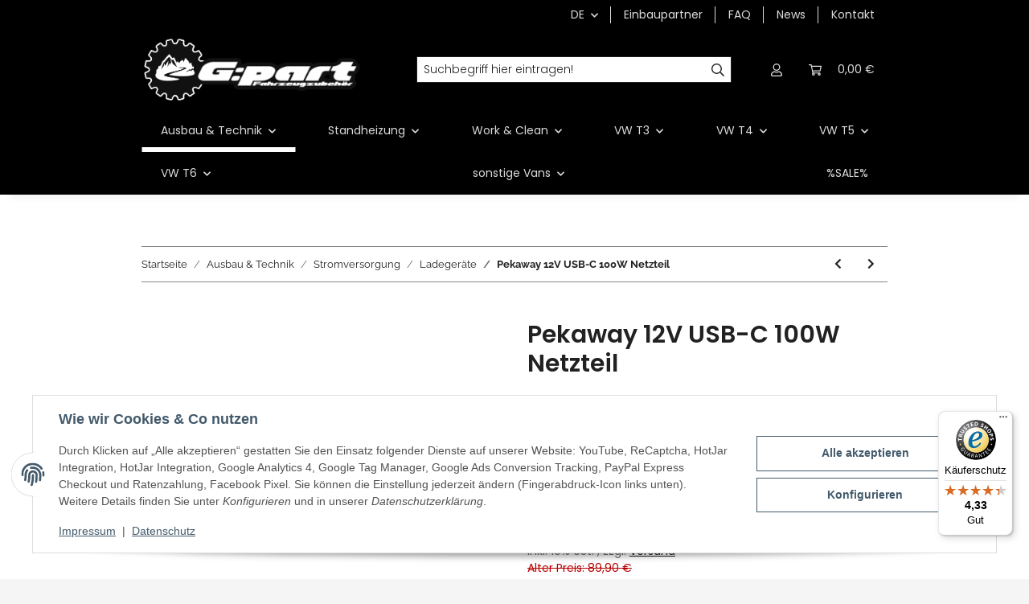

--- FILE ---
content_type: application/javascript
request_url: https://www.g-part.de/plugins/netzdingeDE_facebook_tracking/frontend/js/consent.facebook.js?v=1.4.1
body_size: 166
content:
function giveConsentFacebook(detail) {
	if (detail !== null && typeof detail.fbc_consent_facebook !== 'undefined') {
		if (detail.fbc_consent_facebook === true) {
			sendConsentToFacebook('grant');
		} else {
			sendConsentToFacebook('revoke');
		}
	}
}

function sendConsentToFacebook(action, count = 0){
    if(typeof fbq !== 'undefined'){
        fbq('consent', action);
		console.log('Consent für Facebook: ' + action);
    } else if (count < 100) {
        setTimeout(function () {
      		count++;
            sendConsentToFacebook(action, count);
			//console.log('Warten auf fbq()');
        }, 100)
    }
}


--- FILE ---
content_type: text/javascript
request_url: https://widgets.trustedshops.com/js/XB916AF86B85C55B80DD020D04FC93CFB.js
body_size: 1428
content:
((e,t)=>{const a={shopInfo:{tsId:"XB916AF86B85C55B80DD020D04FC93CFB",name:"G:part Fahrzeugzubehör",url:"www.g-part.de",language:"de",targetMarket:"DEU",ratingVariant:"WIDGET",eTrustedIds:{accountId:"acc-0562d1f4-5d8e-457a-908f-2e040beab2c9",channelId:"chl-f5a2a7c3-5a88-43b6-8d06-3310bb88e3b7"},buyerProtection:{certificateType:"CLASSIC",certificateState:"PRODUCTION",mainProtectionCurrency:"EUR",classicProtectionAmount:100,maxProtectionDuration:30,plusProtectionAmount:2e4,basicProtectionAmount:100,firstCertified:"2023-02-21 00:00:00"},reviewSystem:{rating:{averageRating:4.33,averageRatingCount:52,overallRatingCount:149,distribution:{oneStar:5,twoStars:4,threeStars:0,fourStars:3,fiveStars:40}},reviews:[{average:5,buyerStatement:"Schnell und zuverlässig",rawChangeDate:"2026-01-15T16:39:43.000Z",changeDate:"15.1.2026",transactionDate:"5.1.2026"},{average:5,buyerStatement:"Super Ware, top verpackt und flott geliefert",rawChangeDate:"2026-01-15T11:48:06.000Z",changeDate:"15.1.2026",transactionDate:"7.1.2026"},{average:4,buyerStatement:"Kam 2 Tage später als Briefsendung statt wie extra bezahlt als Paket. Heizungsregler wie beschrieben, passt und funktioniert.",rawChangeDate:"2025-12-04T11:30:37.000Z",changeDate:"4.12.2025",transactionDate:"27.11.2025"}]},features:["SHOP_CONSUMER_MEMBERSHIP","GUARANTEE_RECOG_CLASSIC_INTEGRATION","REVIEW_COLLECTOR","MARS_REVIEWS","MARS_EVENTS","DISABLE_REVIEWREQUEST_SENDING","MARS_QUESTIONNAIRE","MARS_PUBLIC_QUESTIONNAIRE"],consentManagementType:"OFF",urls:{profileUrl:"https://www.trustedshops.de/bewertung/info_XB916AF86B85C55B80DD020D04FC93CFB.html",profileUrlLegalSection:"https://www.trustedshops.de/bewertung/info_XB916AF86B85C55B80DD020D04FC93CFB.html#legal-info",reviewLegalUrl:"https://help.etrusted.com/hc/de/articles/23970864566162"},contractStartDate:"2023-02-02 00:00:00",shopkeeper:{name:"G.part Fahrzeugzubehör, Inh. Florian Gleisenberg",street:"Särka 15a",country:"DE",city:"Weißenberg",zip:"02627"},displayVariant:"full",variant:"full",twoLetterCountryCode:"DE"},"process.env":{STAGE:"prod"},externalConfig:{trustbadgeScriptUrl:"https://widgets.trustedshops.com/assets/trustbadge.js",cdnDomain:"widgets.trustedshops.com"},elementIdSuffix:"-98e3dadd90eb493088abdc5597a70810",buildTimestamp:"2026-01-20T05:42:25.169Z",buildStage:"prod"},r=a=>{const{trustbadgeScriptUrl:r}=a.externalConfig;let n=t.querySelector(`script[src="${r}"]`);n&&t.body.removeChild(n),n=t.createElement("script"),n.src=r,n.charset="utf-8",n.setAttribute("data-type","trustbadge-business-logic"),n.onerror=()=>{throw new Error(`The Trustbadge script could not be loaded from ${r}. Have you maybe selected an invalid TSID?`)},n.onload=()=>{e.trustbadge?.load(a)},t.body.appendChild(n)};"complete"===t.readyState?r(a):e.addEventListener("load",(()=>{r(a)}))})(window,document);